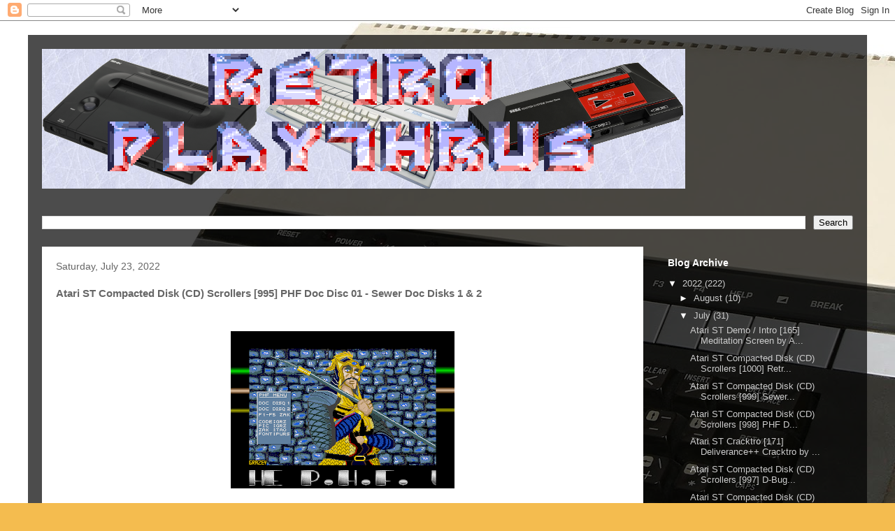

--- FILE ---
content_type: text/html; charset=UTF-8
request_url: https://www.retroplaythrus.com/2022/07/atari-st-compacted-disk-cd-scrollers02105844395.html
body_size: 12637
content:
<!DOCTYPE html>
<html class='v2' dir='ltr' lang='en' xmlns='http://www.w3.org/1999/xhtml' xmlns:b='http://www.google.com/2005/gml/b' xmlns:data='http://www.google.com/2005/gml/data' xmlns:expr='http://www.google.com/2005/gml/expr'>
<head>
<link href='https://www.blogger.com/static/v1/widgets/335934321-css_bundle_v2.css' rel='stylesheet' type='text/css'/>
<meta content='width=1100' name='viewport'/>
<meta content='text/html; charset=UTF-8' http-equiv='Content-Type'/>
<meta content='blogger' name='generator'/>
<link href='https://www.retroplaythrus.com/favicon.ico' rel='icon' type='image/x-icon'/>
<link href='https://www.retroplaythrus.com/2022/07/atari-st-compacted-disk-cd-scrollers02105844395.html' rel='canonical'/>
<link rel="alternate" type="application/atom+xml" title="Retro Playthrus! - Atom" href="https://www.retroplaythrus.com/feeds/posts/default" />
<link rel="alternate" type="application/rss+xml" title="Retro Playthrus! - RSS" href="https://www.retroplaythrus.com/feeds/posts/default?alt=rss" />
<link rel="service.post" type="application/atom+xml" title="Retro Playthrus! - Atom" href="https://www.blogger.com/feeds/8342886549887371325/posts/default" />

<link rel="alternate" type="application/atom+xml" title="Retro Playthrus! - Atom" href="https://www.retroplaythrus.com/feeds/2069844538919828477/comments/default" />
<!--Can't find substitution for tag [blog.ieCssRetrofitLinks]-->
<link href='https://blogger.googleusercontent.com/img/b/R29vZ2xl/AVvXsEgCgtFOZuAGbLst9MTwORKoX_u5gcSMMsGBOktysvFiq3egTqi6r2xj8pJlHjJo4nGSvnKr41g53g6oBO9nxrWJL-PQdPlVsQWTeB0C6FY_O4gZWn7z6G8c-ErOIPs7Cy5r1xxsKNlqA4yea-4Ph_oDDGTrRPgU0mczUsv3_g-uNv3MVKUxIzWcg7Zc/s320/PHF01_00001.png' rel='image_src'/>
<meta content='https://www.retroplaythrus.com/2022/07/atari-st-compacted-disk-cd-scrollers02105844395.html' property='og:url'/>
<meta content='Atari ST Compacted Disk (CD) Scrollers [995] PHF Doc Disc 01 - Sewer Doc Disks 1 &amp; 2' property='og:title'/>
<meta content=' ' property='og:description'/>
<meta content='https://blogger.googleusercontent.com/img/b/R29vZ2xl/AVvXsEgCgtFOZuAGbLst9MTwORKoX_u5gcSMMsGBOktysvFiq3egTqi6r2xj8pJlHjJo4nGSvnKr41g53g6oBO9nxrWJL-PQdPlVsQWTeB0C6FY_O4gZWn7z6G8c-ErOIPs7Cy5r1xxsKNlqA4yea-4Ph_oDDGTrRPgU0mczUsv3_g-uNv3MVKUxIzWcg7Zc/w1200-h630-p-k-no-nu/PHF01_00001.png' property='og:image'/>
<title>Retro Playthrus!: Atari ST Compacted Disk (CD) Scrollers [995] PHF Doc Disc 01 - Sewer Doc Disks 1 & 2</title>
<style id='page-skin-1' type='text/css'><!--
/*
-----------------------------------------------
Blogger Template Style
Name:     Travel
Designer: Sookhee Lee
URL:      www.plyfly.net
----------------------------------------------- */
/* Variable definitions
====================
<Variable name="keycolor" description="Main Color" type="color" default="#539bcd"/>
<Group description="Page Text" selector="body">
<Variable name="body.font" description="Font" type="font"
default="normal normal 13px 'Trebuchet MS',Trebuchet,sans-serif"/>
<Variable name="body.text.color" description="Text Color" type="color" default="#bbbbbb"/>
</Group>
<Group description="Backgrounds" selector=".body-fauxcolumns-outer">
<Variable name="body.background.color" description="Outer Background" type="color" default="#539bcd"/>
<Variable name="content.background.color" description="Main Background" type="color" default="transparent"/>
</Group>
<Group description="Links" selector=".main-outer">
<Variable name="link.color" description="Link Color" type="color" default="#ff9900"/>
<Variable name="link.visited.color" description="Visited Color" type="color" default="#b87209"/>
<Variable name="link.hover.color" description="Hover Color" type="color" default="#ff9900"/>
</Group>
<Group description="Blog Title" selector=".header h1">
<Variable name="header.font" description="Font" type="font"
default="normal normal 60px 'Trebuchet MS',Trebuchet,sans-serif"/>
<Variable name="header.text.color" description="Text Color" type="color" default="#ffffff" />
</Group>
<Group description="Blog Description" selector=".header .description">
<Variable name="description.text.color" description="Description Color" type="color"
default="#666666" />
</Group>
<Group description="Tabs Text" selector=".tabs-inner .widget li a">
<Variable name="tabs.font" description="Font" type="font"
default="normal bold 16px 'Trebuchet MS',Trebuchet,sans-serif"/>
<Variable name="tabs.text.color" description="Text Color" type="color" default="#ffffff"/>
<Variable name="tabs.selected.text.color" description="Selected Color" type="color" default="#ffffff"/>
</Group>
<Group description="Tabs Background" selector=".tabs-outer .PageList">
<Variable name="tabs.background.color" description="Background Color" type="color" default="transparent"/>
<Variable name="tabs.selected.background.color" description="Selected Color" type="color" default="transparent"/>
</Group>
<Group description="Date Header" selector=".main-inner h2.date-header">
<Variable name="date.font" description="Font" type="font"
default="normal normal 14px 'Trebuchet MS',Trebuchet,sans-serif"/>
<Variable name="date.text.color" description="Text Color" type="color" default="#666666"/>
</Group>
<Group description="Post Title" selector="h3.post-title a">
<Variable name="post.title.font" description="Font" type="font"
default="normal bold 20px 'Trebuchet MS',Trebuchet,sans-serif"/>
<Variable name="post.title.text.color" description="Text Color" type="color"
default="#ffffff"/>
</Group>
<Group description="Post Background" selector=".column-center-inner">
<Variable name="post.background.color" description="Background Color" type="color"
default="transparent"/>
<Variable name="post.background.url" description="Post Background URL" type="url" default="none"/>
</Group>
<Group description="Gadget Title Color" selector="h2">
<Variable name="widget.title.font" description="Font" type="font"
default="normal bold 14px 'Trebuchet MS',Trebuchet,sans-serif"/>
<Variable name="widget.title.text.color" description="Title Color" type="color" default="#ffffff"/>
</Group>
<Group description="Gadget Text" selector=".footer-inner .widget, .sidebar .widget">
<Variable name="widget.font" description="Font" type="font"
default="normal normal 13px 'Trebuchet MS',Trebuchet,sans-serif"/>
<Variable name="widget.text.color" description="Text Color" type="color" default="#666666"/>
</Group>
<Group description="Gadget Links" selector=".sidebar .widget">
<Variable name="widget.link.color" description="Link Color" type="color" default="#666666"/>
<Variable name="widget.link.visited.color" description="Visited Color" type="color" default="#b87209"/>
<Variable name="widget.alternate.text.color" description="Alternate Color" type="color" default="#ffffff"/>
</Group>
<Group description="Sidebar Background" selector=".column-left-inner .column-right-inner">
<Variable name="widget.outer.background.color" description="Background Color" type="color" default="transparent" />
<Variable name="widget.border.bevel.color" description="Bevel Color" type="color" default="transparent" />
</Group>
<Variable name="body.background" description="Body Background" type="background"
color="#f4bc4f" default="$(color) none repeat-x scroll top center"/>
<Variable name="content.background" description="Content Background" type="background"
color="transparent" default="$(color) none repeat scroll top center"/>
<Variable name="comments.background" description="Comments Background" type="background"
default="#cccccc none repeat scroll top center"/>
<Variable name="content.imageBorder.top.space" description="Content Image Border Top Space" type="length" default="0" min="0" max="100px"/>
<Variable name="content.imageBorder.top" description="Content Image Border Top" type="url" default="none"/>
<Variable name="content.margin" description="Content Margin Top" type="length" default="20px" min="0" max="100px"/>
<Variable name="content.padding" description="Content Padding" type="length" default="20px" min="0" max="100px"/>
<Variable name="content.posts.padding" description="Posts Content Padding" type="length" default="10px" min="0" max="100px"/>
<Variable name="tabs.background.gradient" description="Tabs Background Gradient" type="url"
default="url(https://resources.blogblog.com/blogblog/data/1kt/travel/bg_black_50.png)"/>
<Variable name="tabs.selected.background.gradient" description="Tabs Selected Background Gradient" type="url"
default="url(https://resources.blogblog.com/blogblog/data/1kt/travel/bg_black_50.png)"/>
<Variable name="widget.outer.background.gradient" description="Sidebar Gradient" type="url"
default="url(https://resources.blogblog.com/blogblog/data/1kt/travel/bg_black_50.png)"/>
<Variable name="footer.background.gradient" description="Footer Background Gradient" type="url" default="none"/>
<Variable name="mobile.background.overlay" description="Mobile Background Overlay" type="string"
default="transparent none repeat scroll top left"/>
<Variable name="mobile.button.color" description="Mobile Button Color" type="color" default="#ffffff" />
<Variable name="startSide" description="Side where text starts in blog language" type="automatic" default="left"/>
<Variable name="endSide" description="Side where text ends in blog language" type="automatic" default="right"/>
*/
/* Content
----------------------------------------------- */
body {
font: normal normal 13px 'Trebuchet MS',Trebuchet,sans-serif;
color: #666666;
background: #f4bc4f url(//3.bp.blogspot.com/-X_dTWmsmuHo/Wqg8FThjtQI/AAAAAAAAAAQ/JnTlpfhzQl0n-WlBnvZGiKM7mdFIkVU9ACK4BGAYYCw/s0/Atari_1200XL.jpg) repeat scroll top left;
}
html body .region-inner {
min-width: 0;
max-width: 100%;
width: auto;
}
a:link {
text-decoration:none;
color: #ff9900;
}
a:visited {
text-decoration:none;
color: #b87209;
}
a:hover {
text-decoration:underline;
color: #ff9900;
}
.content-outer .content-cap-top {
height: 0;
background: transparent none repeat-x scroll top center;
}
.content-outer {
margin: 0 auto;
padding-top: 20px;
}
.content-inner {
background: transparent url(https://resources.blogblog.com/blogblog/data/1kt/travel/bg_black_70.png) repeat scroll top left;
background-position: left -0;
background-color: transparent;
padding: 20px;
}
.main-inner .date-outer {
margin-bottom: 2em;
}
/* Header
----------------------------------------------- */
.header-inner .Header .titlewrapper,
.header-inner .Header .descriptionwrapper {
padding-left: 10px;
padding-right: 10px;
}
.Header h1 {
font: normal normal 60px 'Trebuchet MS',Trebuchet,sans-serif;
color: #ffffff;
}
.Header h1 a {
color: #ffffff;
}
.Header .description {
font-size: 130%;
}
/* Tabs
----------------------------------------------- */
.tabs-inner {
margin: 1em 0 0;
padding: 0;
}
.tabs-inner .section {
margin: 0;
}
.tabs-inner .widget ul {
padding: 0;
background: transparent url(https://resources.blogblog.com/blogblog/data/1kt/travel/bg_black_50.png) repeat scroll top center;
}
.tabs-inner .widget li {
border: none;
}
.tabs-inner .widget li a {
display: inline-block;
padding: 1em 1.5em;
color: #ffffff;
font: normal bold 16px 'Trebuchet MS',Trebuchet,sans-serif;
}
.tabs-inner .widget li.selected a,
.tabs-inner .widget li a:hover {
position: relative;
z-index: 1;
background: transparent url(https://resources.blogblog.com/blogblog/data/1kt/travel/bg_black_50.png) repeat scroll top center;
color: #ffffff;
}
/* Headings
----------------------------------------------- */
h2 {
font: normal bold 14px 'Trebuchet MS',Trebuchet,sans-serif;
color: #ffffff;
}
.main-inner h2.date-header {
font: normal normal 14px 'Trebuchet MS',Trebuchet,sans-serif;
color: #666666;
}
.footer-inner .widget h2,
.sidebar .widget h2 {
padding-bottom: .5em;
}
/* Main
----------------------------------------------- */
.main-inner {
padding: 20px 0;
}
.main-inner .column-center-inner {
padding: 20px 0;
}
.main-inner .column-center-inner .section {
margin: 0 20px;
}
.main-inner .column-right-inner {
margin-left: 20px;
}
.main-inner .fauxcolumn-right-outer .fauxcolumn-inner {
margin-left: 20px;
background: transparent none repeat scroll top left;
}
.main-inner .column-left-inner {
margin-right: 20px;
}
.main-inner .fauxcolumn-left-outer .fauxcolumn-inner {
margin-right: 20px;
background: transparent none repeat scroll top left;
}
.main-inner .column-left-inner,
.main-inner .column-right-inner {
padding: 15px 0;
}
/* Posts
----------------------------------------------- */
h3.post-title {
margin-top: 20px;
}
h3.post-title a {
font: normal bold 20px 'Trebuchet MS',Trebuchet,sans-serif;
color: #000000;
}
h3.post-title a:hover {
text-decoration: underline;
}
.main-inner .column-center-outer {
background: #ffffff none repeat scroll top left;
_background-image: none;
}
.post-body {
line-height: 1.4;
position: relative;
}
.post-header {
margin: 0 0 1em;
line-height: 1.6;
}
.post-footer {
margin: .5em 0;
line-height: 1.6;
}
#blog-pager {
font-size: 140%;
}
#comments {
background: #cccccc none repeat scroll top center;
padding: 15px;
}
#comments .comment-author {
padding-top: 1.5em;
}
#comments h4,
#comments .comment-author a,
#comments .comment-timestamp a {
color: #000000;
}
#comments .comment-author:first-child {
padding-top: 0;
border-top: none;
}
.avatar-image-container {
margin: .2em 0 0;
}
/* Comments
----------------------------------------------- */
#comments a {
color: #000000;
}
.comments .comments-content .icon.blog-author {
background-repeat: no-repeat;
background-image: url([data-uri]);
}
.comments .comments-content .loadmore a {
border-top: 1px solid #000000;
border-bottom: 1px solid #000000;
}
.comments .comment-thread.inline-thread {
background: #ffffff;
}
.comments .continue {
border-top: 2px solid #000000;
}
/* Widgets
----------------------------------------------- */
.sidebar .widget {
border-bottom: 2px solid transparent;
padding-bottom: 10px;
margin: 10px 0;
}
.sidebar .widget:first-child {
margin-top: 0;
}
.sidebar .widget:last-child {
border-bottom: none;
margin-bottom: 0;
padding-bottom: 0;
}
.footer-inner .widget,
.sidebar .widget {
font: normal normal 13px 'Trebuchet MS',Trebuchet,sans-serif;
color: #cccccc;
}
.sidebar .widget a:link {
color: #cccccc;
text-decoration: none;
}
.sidebar .widget a:visited {
color: #b87209;
}
.sidebar .widget a:hover {
color: #cccccc;
text-decoration: underline;
}
.footer-inner .widget a:link {
color: #ff9900;
text-decoration: none;
}
.footer-inner .widget a:visited {
color: #b87209;
}
.footer-inner .widget a:hover {
color: #ff9900;
text-decoration: underline;
}
.widget .zippy {
color: #ffffff;
}
.footer-inner {
background: transparent none repeat scroll top center;
}
/* Mobile
----------------------------------------------- */
body.mobile  {
background-size: 100% auto;
}
body.mobile .AdSense {
margin: 0 -10px;
}
.mobile .body-fauxcolumn-outer {
background: transparent none repeat scroll top left;
}
.mobile .footer-inner .widget a:link {
color: #cccccc;
text-decoration: none;
}
.mobile .footer-inner .widget a:visited {
color: #b87209;
}
.mobile-post-outer a {
color: #000000;
}
.mobile-link-button {
background-color: #ff9900;
}
.mobile-link-button a:link, .mobile-link-button a:visited {
color: #ffffff;
}
.mobile-index-contents {
color: #666666;
}
.mobile .tabs-inner .PageList .widget-content {
background: transparent url(https://resources.blogblog.com/blogblog/data/1kt/travel/bg_black_50.png) repeat scroll top center;
color: #ffffff;
}
.mobile .tabs-inner .PageList .widget-content .pagelist-arrow {
border-left: 1px solid #ffffff;
}

--></style>
<style id='template-skin-1' type='text/css'><!--
body {
min-width: 1200px;
}
.content-outer, .content-fauxcolumn-outer, .region-inner {
min-width: 1200px;
max-width: 1200px;
_width: 1200px;
}
.main-inner .columns {
padding-left: 0px;
padding-right: 300px;
}
.main-inner .fauxcolumn-center-outer {
left: 0px;
right: 300px;
/* IE6 does not respect left and right together */
_width: expression(this.parentNode.offsetWidth -
parseInt("0px") -
parseInt("300px") + 'px');
}
.main-inner .fauxcolumn-left-outer {
width: 0px;
}
.main-inner .fauxcolumn-right-outer {
width: 300px;
}
.main-inner .column-left-outer {
width: 0px;
right: 100%;
margin-left: -0px;
}
.main-inner .column-right-outer {
width: 300px;
margin-right: -300px;
}
#layout {
min-width: 0;
}
#layout .content-outer {
min-width: 0;
width: 800px;
}
#layout .region-inner {
min-width: 0;
width: auto;
}
body#layout div.add_widget {
padding: 8px;
}
body#layout div.add_widget a {
margin-left: 32px;
}
--></style>
<style>
    body {background-image:url(\/\/3.bp.blogspot.com\/-X_dTWmsmuHo\/Wqg8FThjtQI\/AAAAAAAAAAQ\/JnTlpfhzQl0n-WlBnvZGiKM7mdFIkVU9ACK4BGAYYCw\/s0\/Atari_1200XL.jpg);}
    
@media (max-width: 200px) { body {background-image:url(\/\/3.bp.blogspot.com\/-X_dTWmsmuHo\/Wqg8FThjtQI\/AAAAAAAAAAQ\/JnTlpfhzQl0n-WlBnvZGiKM7mdFIkVU9ACK4BGAYYCw\/w200\/Atari_1200XL.jpg);}}
@media (max-width: 400px) and (min-width: 201px) { body {background-image:url(\/\/3.bp.blogspot.com\/-X_dTWmsmuHo\/Wqg8FThjtQI\/AAAAAAAAAAQ\/JnTlpfhzQl0n-WlBnvZGiKM7mdFIkVU9ACK4BGAYYCw\/w400\/Atari_1200XL.jpg);}}
@media (max-width: 800px) and (min-width: 401px) { body {background-image:url(\/\/3.bp.blogspot.com\/-X_dTWmsmuHo\/Wqg8FThjtQI\/AAAAAAAAAAQ\/JnTlpfhzQl0n-WlBnvZGiKM7mdFIkVU9ACK4BGAYYCw\/w800\/Atari_1200XL.jpg);}}
@media (max-width: 1200px) and (min-width: 801px) { body {background-image:url(\/\/3.bp.blogspot.com\/-X_dTWmsmuHo\/Wqg8FThjtQI\/AAAAAAAAAAQ\/JnTlpfhzQl0n-WlBnvZGiKM7mdFIkVU9ACK4BGAYYCw\/w1200\/Atari_1200XL.jpg);}}
/* Last tag covers anything over one higher than the previous max-size cap. */
@media (min-width: 1201px) { body {background-image:url(\/\/3.bp.blogspot.com\/-X_dTWmsmuHo\/Wqg8FThjtQI\/AAAAAAAAAAQ\/JnTlpfhzQl0n-WlBnvZGiKM7mdFIkVU9ACK4BGAYYCw\/w1600\/Atari_1200XL.jpg);}}
  </style>
<link href='https://www.blogger.com/dyn-css/authorization.css?targetBlogID=8342886549887371325&amp;zx=cb2211c4-264c-40fd-9c13-88c62958d3e1' media='none' onload='if(media!=&#39;all&#39;)media=&#39;all&#39;' rel='stylesheet'/><noscript><link href='https://www.blogger.com/dyn-css/authorization.css?targetBlogID=8342886549887371325&amp;zx=cb2211c4-264c-40fd-9c13-88c62958d3e1' rel='stylesheet'/></noscript>
<meta name='google-adsense-platform-account' content='ca-host-pub-1556223355139109'/>
<meta name='google-adsense-platform-domain' content='blogspot.com'/>

</head>
<body class='loading'>
<div class='navbar section' id='navbar' name='Navbar'><div class='widget Navbar' data-version='1' id='Navbar1'><script type="text/javascript">
    function setAttributeOnload(object, attribute, val) {
      if(window.addEventListener) {
        window.addEventListener('load',
          function(){ object[attribute] = val; }, false);
      } else {
        window.attachEvent('onload', function(){ object[attribute] = val; });
      }
    }
  </script>
<div id="navbar-iframe-container"></div>
<script type="text/javascript" src="https://apis.google.com/js/platform.js"></script>
<script type="text/javascript">
      gapi.load("gapi.iframes:gapi.iframes.style.bubble", function() {
        if (gapi.iframes && gapi.iframes.getContext) {
          gapi.iframes.getContext().openChild({
              url: 'https://www.blogger.com/navbar/8342886549887371325?po\x3d2069844538919828477\x26origin\x3dhttps://www.retroplaythrus.com',
              where: document.getElementById("navbar-iframe-container"),
              id: "navbar-iframe"
          });
        }
      });
    </script><script type="text/javascript">
(function() {
var script = document.createElement('script');
script.type = 'text/javascript';
script.src = '//pagead2.googlesyndication.com/pagead/js/google_top_exp.js';
var head = document.getElementsByTagName('head')[0];
if (head) {
head.appendChild(script);
}})();
</script>
</div></div>
<div class='body-fauxcolumns'>
<div class='fauxcolumn-outer body-fauxcolumn-outer'>
<div class='cap-top'>
<div class='cap-left'></div>
<div class='cap-right'></div>
</div>
<div class='fauxborder-left'>
<div class='fauxborder-right'></div>
<div class='fauxcolumn-inner'>
</div>
</div>
<div class='cap-bottom'>
<div class='cap-left'></div>
<div class='cap-right'></div>
</div>
</div>
</div>
<div class='content'>
<div class='content-fauxcolumns'>
<div class='fauxcolumn-outer content-fauxcolumn-outer'>
<div class='cap-top'>
<div class='cap-left'></div>
<div class='cap-right'></div>
</div>
<div class='fauxborder-left'>
<div class='fauxborder-right'></div>
<div class='fauxcolumn-inner'>
</div>
</div>
<div class='cap-bottom'>
<div class='cap-left'></div>
<div class='cap-right'></div>
</div>
</div>
</div>
<div class='content-outer'>
<div class='content-cap-top cap-top'>
<div class='cap-left'></div>
<div class='cap-right'></div>
</div>
<div class='fauxborder-left content-fauxborder-left'>
<div class='fauxborder-right content-fauxborder-right'></div>
<div class='content-inner'>
<header>
<div class='header-outer'>
<div class='header-cap-top cap-top'>
<div class='cap-left'></div>
<div class='cap-right'></div>
</div>
<div class='fauxborder-left header-fauxborder-left'>
<div class='fauxborder-right header-fauxborder-right'></div>
<div class='region-inner header-inner'>
<div class='header section' id='header' name='Header'><div class='widget Header' data-version='1' id='Header1'>
<div id='header-inner'>
<a href='https://www.retroplaythrus.com/' style='display: block'>
<img alt='Retro Playthrus!' height='200px; ' id='Header1_headerimg' src='https://blogger.googleusercontent.com/img/b/R29vZ2xl/AVvXsEjQk-5O446v4Qbyxk6hCM6LeZWsoz0Qm7FFCaBVCyLcrtdvTpNFTLoUvagbr-I4y2SErtUNeSu-WWYLAWllEHXKrmPQONup1V5wWVdcYKcfkFt5cugpVN68UObjutXHKB1D5I_1Rj52EVo/s1600/Header.png' style='display: block' width='920px; '/>
</a>
<div class='descriptionwrapper'>
<p class='description'><span>
</span></p>
</div>
</div>
</div></div>
</div>
</div>
<div class='header-cap-bottom cap-bottom'>
<div class='cap-left'></div>
<div class='cap-right'></div>
</div>
</div>
</header>
<div class='tabs-outer'>
<div class='tabs-cap-top cap-top'>
<div class='cap-left'></div>
<div class='cap-right'></div>
</div>
<div class='fauxborder-left tabs-fauxborder-left'>
<div class='fauxborder-right tabs-fauxborder-right'></div>
<div class='region-inner tabs-inner'>
<div class='tabs section' id='crosscol' name='Cross-Column'><div class='widget BlogSearch' data-version='1' id='BlogSearch1'>
<h2 class='title'>Search This Blog</h2>
<div class='widget-content'>
<div id='BlogSearch1_form'>
<form action='https://www.retroplaythrus.com/search' class='gsc-search-box' target='_top'>
<table cellpadding='0' cellspacing='0' class='gsc-search-box'>
<tbody>
<tr>
<td class='gsc-input'>
<input autocomplete='off' class='gsc-input' name='q' size='10' title='search' type='text' value=''/>
</td>
<td class='gsc-search-button'>
<input class='gsc-search-button' title='search' type='submit' value='Search'/>
</td>
</tr>
</tbody>
</table>
</form>
</div>
</div>
<div class='clear'></div>
</div></div>
<div class='tabs no-items section' id='crosscol-overflow' name='Cross-Column 2'></div>
</div>
</div>
<div class='tabs-cap-bottom cap-bottom'>
<div class='cap-left'></div>
<div class='cap-right'></div>
</div>
</div>
<div class='main-outer'>
<div class='main-cap-top cap-top'>
<div class='cap-left'></div>
<div class='cap-right'></div>
</div>
<div class='fauxborder-left main-fauxborder-left'>
<div class='fauxborder-right main-fauxborder-right'></div>
<div class='region-inner main-inner'>
<div class='columns fauxcolumns'>
<div class='fauxcolumn-outer fauxcolumn-center-outer'>
<div class='cap-top'>
<div class='cap-left'></div>
<div class='cap-right'></div>
</div>
<div class='fauxborder-left'>
<div class='fauxborder-right'></div>
<div class='fauxcolumn-inner'>
</div>
</div>
<div class='cap-bottom'>
<div class='cap-left'></div>
<div class='cap-right'></div>
</div>
</div>
<div class='fauxcolumn-outer fauxcolumn-left-outer'>
<div class='cap-top'>
<div class='cap-left'></div>
<div class='cap-right'></div>
</div>
<div class='fauxborder-left'>
<div class='fauxborder-right'></div>
<div class='fauxcolumn-inner'>
</div>
</div>
<div class='cap-bottom'>
<div class='cap-left'></div>
<div class='cap-right'></div>
</div>
</div>
<div class='fauxcolumn-outer fauxcolumn-right-outer'>
<div class='cap-top'>
<div class='cap-left'></div>
<div class='cap-right'></div>
</div>
<div class='fauxborder-left'>
<div class='fauxborder-right'></div>
<div class='fauxcolumn-inner'>
</div>
</div>
<div class='cap-bottom'>
<div class='cap-left'></div>
<div class='cap-right'></div>
</div>
</div>
<!-- corrects IE6 width calculation -->
<div class='columns-inner'>
<div class='column-center-outer'>
<div class='column-center-inner'>
<div class='main section' id='main' name='Main'><div class='widget Blog' data-version='1' id='Blog1'>
<div class='blog-posts hfeed'>

          <div class="date-outer">
        
<h2 class='date-header'><span>Saturday, July 23, 2022</span></h2>

          <div class="date-posts">
        
<div class='post-outer'>
<div class='post hentry uncustomized-post-template' itemprop='blogPost' itemscope='itemscope' itemtype='http://schema.org/BlogPosting'>
<meta content='https://blogger.googleusercontent.com/img/b/R29vZ2xl/AVvXsEgCgtFOZuAGbLst9MTwORKoX_u5gcSMMsGBOktysvFiq3egTqi6r2xj8pJlHjJo4nGSvnKr41g53g6oBO9nxrWJL-PQdPlVsQWTeB0C6FY_O4gZWn7z6G8c-ErOIPs7Cy5r1xxsKNlqA4yea-4Ph_oDDGTrRPgU0mczUsv3_g-uNv3MVKUxIzWcg7Zc/s320/PHF01_00001.png' itemprop='image_url'/>
<meta content='8342886549887371325' itemprop='blogId'/>
<meta content='2069844538919828477' itemprop='postId'/>
<a name='2069844538919828477'></a>
<h3 class='post-title entry-title' itemprop='name'>
Atari ST Compacted Disk (CD) Scrollers [995] PHF Doc Disc 01 - Sewer Doc Disks 1 & 2
</h3>
<div class='post-header'>
<div class='post-header-line-1'></div>
</div>
<div class='post-body entry-content' id='post-body-2069844538919828477' itemprop='description articleBody'>
<p>&nbsp;</p><div class="separator" style="clear: both; text-align: center;"><a href="https://blogger.googleusercontent.com/img/b/R29vZ2xl/AVvXsEgCgtFOZuAGbLst9MTwORKoX_u5gcSMMsGBOktysvFiq3egTqi6r2xj8pJlHjJo4nGSvnKr41g53g6oBO9nxrWJL-PQdPlVsQWTeB0C6FY_O4gZWn7z6G8c-ErOIPs7Cy5r1xxsKNlqA4yea-4Ph_oDDGTrRPgU0mczUsv3_g-uNv3MVKUxIzWcg7Zc/s384/PHF01_00001.png" imageanchor="1" style="margin-left: 1em; margin-right: 1em;"><img border="0" data-original-height="270" data-original-width="384" height="225" src="https://blogger.googleusercontent.com/img/b/R29vZ2xl/AVvXsEgCgtFOZuAGbLst9MTwORKoX_u5gcSMMsGBOktysvFiq3egTqi6r2xj8pJlHjJo4nGSvnKr41g53g6oBO9nxrWJL-PQdPlVsQWTeB0C6FY_O4gZWn7z6G8c-ErOIPs7Cy5r1xxsKNlqA4yea-4Ph_oDDGTrRPgU0mczUsv3_g-uNv3MVKUxIzWcg7Zc/s320/PHF01_00001.png" width="320" /></a></div><div style="text-align: left;"><br /></div><div style="text-align: left;"><br /></div><div style="text-align: left;"><br /></div><span><a name="more"></a></span><div class="separator" style="clear: both; text-align: center;"><iframe allowfullscreen="" class="BLOG_video_class" height="266" src="https://www.youtube.com/embed/AbC2fphMkxs" width="320" youtube-src-id="AbC2fphMkxs"></iframe></div><br /><div style="text-align: left;"><br /></div><p></p>
<div style='clear: both;'></div>
</div>
<div class='post-footer'>
<div class='post-footer-line post-footer-line-1'>
<span class='post-author vcard'>
</span>
<span class='post-timestamp'>
at
<meta content='https://www.retroplaythrus.com/2022/07/atari-st-compacted-disk-cd-scrollers02105844395.html' itemprop='url'/>
<a class='timestamp-link' href='https://www.retroplaythrus.com/2022/07/atari-st-compacted-disk-cd-scrollers02105844395.html' rel='bookmark' title='permanent link'><abbr class='published' itemprop='datePublished' title='2022-07-23T12:00:00-04:00'>July 23, 2022</abbr></a>
</span>
<span class='post-comment-link'>
</span>
<span class='post-icons'>
<span class='item-control blog-admin pid-1641563748'>
<a href='https://www.blogger.com/post-edit.g?blogID=8342886549887371325&postID=2069844538919828477&from=pencil' title='Edit Post'>
<img alt='' class='icon-action' height='18' src='https://resources.blogblog.com/img/icon18_edit_allbkg.gif' width='18'/>
</a>
</span>
</span>
<div class='post-share-buttons goog-inline-block'>
<a class='goog-inline-block share-button sb-email' href='https://www.blogger.com/share-post.g?blogID=8342886549887371325&postID=2069844538919828477&target=email' target='_blank' title='Email This'><span class='share-button-link-text'>Email This</span></a><a class='goog-inline-block share-button sb-blog' href='https://www.blogger.com/share-post.g?blogID=8342886549887371325&postID=2069844538919828477&target=blog' onclick='window.open(this.href, "_blank", "height=270,width=475"); return false;' target='_blank' title='BlogThis!'><span class='share-button-link-text'>BlogThis!</span></a><a class='goog-inline-block share-button sb-twitter' href='https://www.blogger.com/share-post.g?blogID=8342886549887371325&postID=2069844538919828477&target=twitter' target='_blank' title='Share to X'><span class='share-button-link-text'>Share to X</span></a><a class='goog-inline-block share-button sb-facebook' href='https://www.blogger.com/share-post.g?blogID=8342886549887371325&postID=2069844538919828477&target=facebook' onclick='window.open(this.href, "_blank", "height=430,width=640"); return false;' target='_blank' title='Share to Facebook'><span class='share-button-link-text'>Share to Facebook</span></a><a class='goog-inline-block share-button sb-pinterest' href='https://www.blogger.com/share-post.g?blogID=8342886549887371325&postID=2069844538919828477&target=pinterest' target='_blank' title='Share to Pinterest'><span class='share-button-link-text'>Share to Pinterest</span></a>
</div>
</div>
<div class='post-footer-line post-footer-line-2'>
<span class='post-labels'>
Labels:
<a href='https://www.retroplaythrus.com/search/label/Atari%20ST' rel='tag'>Atari ST</a>,
<a href='https://www.retroplaythrus.com/search/label/Compacted%20Disk%20%28CD%29%20Scrollers' rel='tag'>Compacted Disk (CD) Scrollers</a>,
<a href='https://www.retroplaythrus.com/search/label/Scroll%20Text%20Transcription' rel='tag'>Scroll Text Transcription</a>
</span>
</div>
<div class='post-footer-line post-footer-line-3'>
<span class='post-location'>
</span>
</div>
</div>
</div>
<div class='comments' id='comments'>
<a name='comments'></a>
<h4>No comments:</h4>
<div id='Blog1_comments-block-wrapper'>
<dl class='avatar-comment-indent' id='comments-block'>
</dl>
</div>
<p class='comment-footer'>
<div class='comment-form'>
<a name='comment-form'></a>
<h4 id='comment-post-message'>Post a Comment</h4>
<p>
</p>
<a href='https://www.blogger.com/comment/frame/8342886549887371325?po=2069844538919828477&hl=en&saa=85391&origin=https://www.retroplaythrus.com' id='comment-editor-src'></a>
<iframe allowtransparency='true' class='blogger-iframe-colorize blogger-comment-from-post' frameborder='0' height='410px' id='comment-editor' name='comment-editor' src='' width='100%'></iframe>
<script src='https://www.blogger.com/static/v1/jsbin/2830521187-comment_from_post_iframe.js' type='text/javascript'></script>
<script type='text/javascript'>
      BLOG_CMT_createIframe('https://www.blogger.com/rpc_relay.html');
    </script>
</div>
</p>
</div>
</div>

        </div></div>
      
</div>
<div class='blog-pager' id='blog-pager'>
<span id='blog-pager-newer-link'>
<a class='blog-pager-newer-link' href='https://www.retroplaythrus.com/2022/07/atari-st-cracktro-170-f1-tornado.html' id='Blog1_blog-pager-newer-link' title='Newer Post'>Newer Post</a>
</span>
<span id='blog-pager-older-link'>
<a class='blog-pager-older-link' href='https://www.retroplaythrus.com/2022/07/atari-st-compacted-disk-cd-scrollers01392309179.html' id='Blog1_blog-pager-older-link' title='Older Post'>Older Post</a>
</span>
<a class='home-link' href='https://www.retroplaythrus.com/'>Home</a>
</div>
<div class='clear'></div>
<div class='post-feeds'>
<div class='feed-links'>
Subscribe to:
<a class='feed-link' href='https://www.retroplaythrus.com/feeds/2069844538919828477/comments/default' target='_blank' type='application/atom+xml'>Post Comments (Atom)</a>
</div>
</div>
</div></div>
</div>
</div>
<div class='column-left-outer'>
<div class='column-left-inner'>
<aside>
</aside>
</div>
</div>
<div class='column-right-outer'>
<div class='column-right-inner'>
<aside>
<div class='sidebar section' id='sidebar-right-1'><div class='widget BlogArchive' data-version='1' id='BlogArchive1'>
<h2>Blog Archive</h2>
<div class='widget-content'>
<div id='ArchiveList'>
<div id='BlogArchive1_ArchiveList'>
<ul class='hierarchy'>
<li class='archivedate expanded'>
<a class='toggle' href='javascript:void(0)'>
<span class='zippy toggle-open'>

        &#9660;&#160;
      
</span>
</a>
<a class='post-count-link' href='https://www.retroplaythrus.com/2022/'>
2022
</a>
<span class='post-count' dir='ltr'>(222)</span>
<ul class='hierarchy'>
<li class='archivedate collapsed'>
<a class='toggle' href='javascript:void(0)'>
<span class='zippy'>

        &#9658;&#160;
      
</span>
</a>
<a class='post-count-link' href='https://www.retroplaythrus.com/2022/08/'>
August
</a>
<span class='post-count' dir='ltr'>(10)</span>
</li>
</ul>
<ul class='hierarchy'>
<li class='archivedate expanded'>
<a class='toggle' href='javascript:void(0)'>
<span class='zippy toggle-open'>

        &#9660;&#160;
      
</span>
</a>
<a class='post-count-link' href='https://www.retroplaythrus.com/2022/07/'>
July
</a>
<span class='post-count' dir='ltr'>(31)</span>
<ul class='posts'>
<li><a href='https://www.retroplaythrus.com/2022/07/atari-st-demo-intro-165-meditation.html'>Atari ST Demo / Intro [165] Meditation Screen by A...</a></li>
<li><a href='https://www.retroplaythrus.com/2022/07/atari-st-compacted-disk-cd-scrollers0584484628.html'>Atari ST Compacted Disk (CD) Scrollers [1000] Retr...</a></li>
<li><a href='https://www.retroplaythrus.com/2022/07/atari-st-compacted-disk-cd-scrollers_01969000740.html'>Atari ST Compacted Disk (CD) Scrollers [999] Sewer...</a></li>
<li><a href='https://www.retroplaythrus.com/2022/07/atari-st-compacted-disk-cd-scrollers01105684222.html'>Atari ST Compacted Disk (CD) Scrollers [998] PHF D...</a></li>
<li><a href='https://www.retroplaythrus.com/2022/07/atari-st-cracktro-171-deliverance.html'>Atari ST Cracktro [171] Deliverance++ Cracktro by ...</a></li>
<li><a href='https://www.retroplaythrus.com/2022/07/atari-st-compacted-disk-cd-scrollers0137144827.html'>Atari ST Compacted Disk (CD) Scrollers [997] D-Bug...</a></li>
<li><a href='https://www.retroplaythrus.com/2022/07/atari-st-compacted-disk-cd-scrollers01677906672.html'>Atari ST Compacted Disk (CD) Scrollers [996] Sewer...</a></li>
<li><a href='https://www.retroplaythrus.com/2022/07/atari-st-cracktro-170-f1-tornado.html'>Atari ST Cracktro [170] F1 Tornado Cracktro by Cynix</a></li>
<li><a href='https://www.retroplaythrus.com/2022/07/atari-st-compacted-disk-cd-scrollers02105844395.html'>Atari ST Compacted Disk (CD) Scrollers [995] PHF D...</a></li>
<li><a href='https://www.retroplaythrus.com/2022/07/atari-st-compacted-disk-cd-scrollers01392309179.html'>Atari ST Compacted Disk (CD) Scrollers [994] D-Bug...</a></li>
<li><a href='https://www.retroplaythrus.com/2022/07/atari-st-compacted-disk-cd-scrollers0677781488.html'>Atari ST Compacted Disk (CD) Scrollers [993] Sewer...</a></li>
<li><a href='https://www.retroplaythrus.com/2022/07/atari-st-demo-intro-164-sbf-party-demo.html'>Atari ST Demo / Intro [164] SBF Party Demo Screen ...</a></li>
<li><a href='https://www.retroplaythrus.com/2022/07/atari-st-compacted-disk-cd-scrollers0303580700.html'>Atari ST Compacted Disk (CD) Scrollers [992] The M...</a></li>
<li><a href='https://www.retroplaythrus.com/2022/07/atari-st-compacted-disk-cd-scrollers074149411.html'>Atari ST Compacted Disk (CD) Scrollers [991] D-Bug...</a></li>
<li><a href='https://www.retroplaythrus.com/2022/07/atari-st-demo-intro-163-overlanders.html'>Atari ST Demo / Intro [163] Overlanders Intro by T...</a></li>
<li><a href='https://www.retroplaythrus.com/2022/07/atari-st-compacted-disk-cd-scrollers01621204755.html'>Atari ST Compacted Disk (CD) Scrollers [990] Sewer...</a></li>
<li><a href='https://www.retroplaythrus.com/2022/07/atari-st-compacted-disk-cd-scrollers02097410263.html'>Atari ST Compacted Disk (CD) Scrollers [989] The M...</a></li>
<li><a href='https://www.retroplaythrus.com/2022/07/atari-st-compacted-disk-cd-scrollers0885547350.html'>Atari ST Compacted Disk (CD) Scrollers [988] D-Bug...</a></li>
<li><a href='https://www.retroplaythrus.com/2022/07/atari-st-demo-intro-162-remembrance-of.html'>Atari ST Demo / Intro [162] Remembrance Of The Rep...</a></li>
<li><a href='https://www.retroplaythrus.com/2022/07/atari-st-compacted-disk-cd-scrollers01135185545.html'>Atari ST Compacted Disk (CD) Scrollers [987] Sewer...</a></li>
<li><a href='https://www.retroplaythrus.com/2022/07/atari-st-compacted-disk-cd-scrollers0186831662.html.html'>Atari ST Compacted Disk (CD) Scrollers [986] The M...</a></li>
<li><a href='https://www.retroplaythrus.com/2022/07/atari-st-demo-intro-161-hyperblit-demo.html'>Atari ST Demo / Intro [161] Hyperblit Demo by The ...</a></li>
<li><a href='https://www.retroplaythrus.com/2022/07/atari-st-compacted-disk-cd-scrollers0258942277.html'>Atari ST Compacted Disk (CD) Scrollers [985] D-Bug...</a></li>
<li><a href='https://www.retroplaythrus.com/2022/07/atari-st-compacted-disk-cd-scrollers01723144019.html'>Atari ST Compacted Disk (CD) Scrollers [984] Sewer...</a></li>
<li><a href='https://www.retroplaythrus.com/2022/07/atari-st-compacted-disk-cd-scrollers02065193264.html'>Atari ST Compacted Disk (CD) Scrollers [983] The M...</a></li>
<li><a href='https://www.retroplaythrus.com/2022/07/atari-st-demo-intro-160-contact-foxe-by.html'>Atari ST Demo / Intro [160] Contact Foxe by Zodiac</a></li>
<li><a href='https://www.retroplaythrus.com/2022/07/atari-st-compacted-disk-cd-scrollers01956896711.html'>Atari ST Compacted Disk (CD) Scrollers [982] D-Bug...</a></li>
<li><a href='https://www.retroplaythrus.com/2022/07/atari-st-compacted-disk-cd-scrollers01038090278.html'>Atari ST Compacted Disk (CD) Scrollers [981] Sewer...</a></li>
<li><a href='https://www.retroplaythrus.com/2022/07/atari-st-demo-intro-159-fcf-goes-tpn.html'>Atari ST Demo / Intro [159] FCF Goes TPN V2.0 by TPN</a></li>
<li><a href='https://www.retroplaythrus.com/2022/07/atari-st-compacted-disk-cd-scrollers0119357428.html'>Atari ST Compacted Disk (CD) Scrollers [980] The M...</a></li>
<li><a href='https://www.retroplaythrus.com/2022/07/atari-st-compacted-disk-cd-scrollers.html'>Atari ST Compacted Disk (CD) Scrollers [979] D-Bug...</a></li>
</ul>
</li>
</ul>
<ul class='hierarchy'>
<li class='archivedate collapsed'>
<a class='toggle' href='javascript:void(0)'>
<span class='zippy'>

        &#9658;&#160;
      
</span>
</a>
<a class='post-count-link' href='https://www.retroplaythrus.com/2022/06/'>
June
</a>
<span class='post-count' dir='ltr'>(30)</span>
</li>
</ul>
<ul class='hierarchy'>
<li class='archivedate collapsed'>
<a class='toggle' href='javascript:void(0)'>
<span class='zippy'>

        &#9658;&#160;
      
</span>
</a>
<a class='post-count-link' href='https://www.retroplaythrus.com/2022/05/'>
May
</a>
<span class='post-count' dir='ltr'>(31)</span>
</li>
</ul>
<ul class='hierarchy'>
<li class='archivedate collapsed'>
<a class='toggle' href='javascript:void(0)'>
<span class='zippy'>

        &#9658;&#160;
      
</span>
</a>
<a class='post-count-link' href='https://www.retroplaythrus.com/2022/04/'>
April
</a>
<span class='post-count' dir='ltr'>(30)</span>
</li>
</ul>
<ul class='hierarchy'>
<li class='archivedate collapsed'>
<a class='toggle' href='javascript:void(0)'>
<span class='zippy'>

        &#9658;&#160;
      
</span>
</a>
<a class='post-count-link' href='https://www.retroplaythrus.com/2022/03/'>
March
</a>
<span class='post-count' dir='ltr'>(31)</span>
</li>
</ul>
<ul class='hierarchy'>
<li class='archivedate collapsed'>
<a class='toggle' href='javascript:void(0)'>
<span class='zippy'>

        &#9658;&#160;
      
</span>
</a>
<a class='post-count-link' href='https://www.retroplaythrus.com/2022/02/'>
February
</a>
<span class='post-count' dir='ltr'>(28)</span>
</li>
</ul>
<ul class='hierarchy'>
<li class='archivedate collapsed'>
<a class='toggle' href='javascript:void(0)'>
<span class='zippy'>

        &#9658;&#160;
      
</span>
</a>
<a class='post-count-link' href='https://www.retroplaythrus.com/2022/01/'>
January
</a>
<span class='post-count' dir='ltr'>(31)</span>
</li>
</ul>
</li>
</ul>
<ul class='hierarchy'>
<li class='archivedate collapsed'>
<a class='toggle' href='javascript:void(0)'>
<span class='zippy'>

        &#9658;&#160;
      
</span>
</a>
<a class='post-count-link' href='https://www.retroplaythrus.com/2021/'>
2021
</a>
<span class='post-count' dir='ltr'>(375)</span>
<ul class='hierarchy'>
<li class='archivedate collapsed'>
<a class='toggle' href='javascript:void(0)'>
<span class='zippy'>

        &#9658;&#160;
      
</span>
</a>
<a class='post-count-link' href='https://www.retroplaythrus.com/2021/12/'>
December
</a>
<span class='post-count' dir='ltr'>(31)</span>
</li>
</ul>
<ul class='hierarchy'>
<li class='archivedate collapsed'>
<a class='toggle' href='javascript:void(0)'>
<span class='zippy'>

        &#9658;&#160;
      
</span>
</a>
<a class='post-count-link' href='https://www.retroplaythrus.com/2021/11/'>
November
</a>
<span class='post-count' dir='ltr'>(31)</span>
</li>
</ul>
<ul class='hierarchy'>
<li class='archivedate collapsed'>
<a class='toggle' href='javascript:void(0)'>
<span class='zippy'>

        &#9658;&#160;
      
</span>
</a>
<a class='post-count-link' href='https://www.retroplaythrus.com/2021/10/'>
October
</a>
<span class='post-count' dir='ltr'>(32)</span>
</li>
</ul>
<ul class='hierarchy'>
<li class='archivedate collapsed'>
<a class='toggle' href='javascript:void(0)'>
<span class='zippy'>

        &#9658;&#160;
      
</span>
</a>
<a class='post-count-link' href='https://www.retroplaythrus.com/2021/09/'>
September
</a>
<span class='post-count' dir='ltr'>(31)</span>
</li>
</ul>
<ul class='hierarchy'>
<li class='archivedate collapsed'>
<a class='toggle' href='javascript:void(0)'>
<span class='zippy'>

        &#9658;&#160;
      
</span>
</a>
<a class='post-count-link' href='https://www.retroplaythrus.com/2021/08/'>
August
</a>
<span class='post-count' dir='ltr'>(32)</span>
</li>
</ul>
<ul class='hierarchy'>
<li class='archivedate collapsed'>
<a class='toggle' href='javascript:void(0)'>
<span class='zippy'>

        &#9658;&#160;
      
</span>
</a>
<a class='post-count-link' href='https://www.retroplaythrus.com/2021/07/'>
July
</a>
<span class='post-count' dir='ltr'>(31)</span>
</li>
</ul>
<ul class='hierarchy'>
<li class='archivedate collapsed'>
<a class='toggle' href='javascript:void(0)'>
<span class='zippy'>

        &#9658;&#160;
      
</span>
</a>
<a class='post-count-link' href='https://www.retroplaythrus.com/2021/06/'>
June
</a>
<span class='post-count' dir='ltr'>(31)</span>
</li>
</ul>
<ul class='hierarchy'>
<li class='archivedate collapsed'>
<a class='toggle' href='javascript:void(0)'>
<span class='zippy'>

        &#9658;&#160;
      
</span>
</a>
<a class='post-count-link' href='https://www.retroplaythrus.com/2021/05/'>
May
</a>
<span class='post-count' dir='ltr'>(32)</span>
</li>
</ul>
<ul class='hierarchy'>
<li class='archivedate collapsed'>
<a class='toggle' href='javascript:void(0)'>
<span class='zippy'>

        &#9658;&#160;
      
</span>
</a>
<a class='post-count-link' href='https://www.retroplaythrus.com/2021/04/'>
April
</a>
<span class='post-count' dir='ltr'>(31)</span>
</li>
</ul>
<ul class='hierarchy'>
<li class='archivedate collapsed'>
<a class='toggle' href='javascript:void(0)'>
<span class='zippy'>

        &#9658;&#160;
      
</span>
</a>
<a class='post-count-link' href='https://www.retroplaythrus.com/2021/03/'>
March
</a>
<span class='post-count' dir='ltr'>(32)</span>
</li>
</ul>
<ul class='hierarchy'>
<li class='archivedate collapsed'>
<a class='toggle' href='javascript:void(0)'>
<span class='zippy'>

        &#9658;&#160;
      
</span>
</a>
<a class='post-count-link' href='https://www.retroplaythrus.com/2021/02/'>
February
</a>
<span class='post-count' dir='ltr'>(29)</span>
</li>
</ul>
<ul class='hierarchy'>
<li class='archivedate collapsed'>
<a class='toggle' href='javascript:void(0)'>
<span class='zippy'>

        &#9658;&#160;
      
</span>
</a>
<a class='post-count-link' href='https://www.retroplaythrus.com/2021/01/'>
January
</a>
<span class='post-count' dir='ltr'>(32)</span>
</li>
</ul>
</li>
</ul>
<ul class='hierarchy'>
<li class='archivedate collapsed'>
<a class='toggle' href='javascript:void(0)'>
<span class='zippy'>

        &#9658;&#160;
      
</span>
</a>
<a class='post-count-link' href='https://www.retroplaythrus.com/2020/'>
2020
</a>
<span class='post-count' dir='ltr'>(380)</span>
<ul class='hierarchy'>
<li class='archivedate collapsed'>
<a class='toggle' href='javascript:void(0)'>
<span class='zippy'>

        &#9658;&#160;
      
</span>
</a>
<a class='post-count-link' href='https://www.retroplaythrus.com/2020/12/'>
December
</a>
<span class='post-count' dir='ltr'>(34)</span>
</li>
</ul>
<ul class='hierarchy'>
<li class='archivedate collapsed'>
<a class='toggle' href='javascript:void(0)'>
<span class='zippy'>

        &#9658;&#160;
      
</span>
</a>
<a class='post-count-link' href='https://www.retroplaythrus.com/2020/11/'>
November
</a>
<span class='post-count' dir='ltr'>(31)</span>
</li>
</ul>
<ul class='hierarchy'>
<li class='archivedate collapsed'>
<a class='toggle' href='javascript:void(0)'>
<span class='zippy'>

        &#9658;&#160;
      
</span>
</a>
<a class='post-count-link' href='https://www.retroplaythrus.com/2020/10/'>
October
</a>
<span class='post-count' dir='ltr'>(32)</span>
</li>
</ul>
<ul class='hierarchy'>
<li class='archivedate collapsed'>
<a class='toggle' href='javascript:void(0)'>
<span class='zippy'>

        &#9658;&#160;
      
</span>
</a>
<a class='post-count-link' href='https://www.retroplaythrus.com/2020/09/'>
September
</a>
<span class='post-count' dir='ltr'>(31)</span>
</li>
</ul>
<ul class='hierarchy'>
<li class='archivedate collapsed'>
<a class='toggle' href='javascript:void(0)'>
<span class='zippy'>

        &#9658;&#160;
      
</span>
</a>
<a class='post-count-link' href='https://www.retroplaythrus.com/2020/08/'>
August
</a>
<span class='post-count' dir='ltr'>(32)</span>
</li>
</ul>
<ul class='hierarchy'>
<li class='archivedate collapsed'>
<a class='toggle' href='javascript:void(0)'>
<span class='zippy'>

        &#9658;&#160;
      
</span>
</a>
<a class='post-count-link' href='https://www.retroplaythrus.com/2020/07/'>
July
</a>
<span class='post-count' dir='ltr'>(32)</span>
</li>
</ul>
<ul class='hierarchy'>
<li class='archivedate collapsed'>
<a class='toggle' href='javascript:void(0)'>
<span class='zippy'>

        &#9658;&#160;
      
</span>
</a>
<a class='post-count-link' href='https://www.retroplaythrus.com/2020/06/'>
June
</a>
<span class='post-count' dir='ltr'>(31)</span>
</li>
</ul>
<ul class='hierarchy'>
<li class='archivedate collapsed'>
<a class='toggle' href='javascript:void(0)'>
<span class='zippy'>

        &#9658;&#160;
      
</span>
</a>
<a class='post-count-link' href='https://www.retroplaythrus.com/2020/05/'>
May
</a>
<span class='post-count' dir='ltr'>(32)</span>
</li>
</ul>
<ul class='hierarchy'>
<li class='archivedate collapsed'>
<a class='toggle' href='javascript:void(0)'>
<span class='zippy'>

        &#9658;&#160;
      
</span>
</a>
<a class='post-count-link' href='https://www.retroplaythrus.com/2020/04/'>
April
</a>
<span class='post-count' dir='ltr'>(31)</span>
</li>
</ul>
<ul class='hierarchy'>
<li class='archivedate collapsed'>
<a class='toggle' href='javascript:void(0)'>
<span class='zippy'>

        &#9658;&#160;
      
</span>
</a>
<a class='post-count-link' href='https://www.retroplaythrus.com/2020/03/'>
March
</a>
<span class='post-count' dir='ltr'>(32)</span>
</li>
</ul>
<ul class='hierarchy'>
<li class='archivedate collapsed'>
<a class='toggle' href='javascript:void(0)'>
<span class='zippy'>

        &#9658;&#160;
      
</span>
</a>
<a class='post-count-link' href='https://www.retroplaythrus.com/2020/02/'>
February
</a>
<span class='post-count' dir='ltr'>(30)</span>
</li>
</ul>
<ul class='hierarchy'>
<li class='archivedate collapsed'>
<a class='toggle' href='javascript:void(0)'>
<span class='zippy'>

        &#9658;&#160;
      
</span>
</a>
<a class='post-count-link' href='https://www.retroplaythrus.com/2020/01/'>
January
</a>
<span class='post-count' dir='ltr'>(32)</span>
</li>
</ul>
</li>
</ul>
<ul class='hierarchy'>
<li class='archivedate collapsed'>
<a class='toggle' href='javascript:void(0)'>
<span class='zippy'>

        &#9658;&#160;
      
</span>
</a>
<a class='post-count-link' href='https://www.retroplaythrus.com/2019/'>
2019
</a>
<span class='post-count' dir='ltr'>(396)</span>
<ul class='hierarchy'>
<li class='archivedate collapsed'>
<a class='toggle' href='javascript:void(0)'>
<span class='zippy'>

        &#9658;&#160;
      
</span>
</a>
<a class='post-count-link' href='https://www.retroplaythrus.com/2019/12/'>
December
</a>
<span class='post-count' dir='ltr'>(52)</span>
</li>
</ul>
<ul class='hierarchy'>
<li class='archivedate collapsed'>
<a class='toggle' href='javascript:void(0)'>
<span class='zippy'>

        &#9658;&#160;
      
</span>
</a>
<a class='post-count-link' href='https://www.retroplaythrus.com/2019/11/'>
November
</a>
<span class='post-count' dir='ltr'>(32)</span>
</li>
</ul>
<ul class='hierarchy'>
<li class='archivedate collapsed'>
<a class='toggle' href='javascript:void(0)'>
<span class='zippy'>

        &#9658;&#160;
      
</span>
</a>
<a class='post-count-link' href='https://www.retroplaythrus.com/2019/10/'>
October
</a>
<span class='post-count' dir='ltr'>(32)</span>
</li>
</ul>
<ul class='hierarchy'>
<li class='archivedate collapsed'>
<a class='toggle' href='javascript:void(0)'>
<span class='zippy'>

        &#9658;&#160;
      
</span>
</a>
<a class='post-count-link' href='https://www.retroplaythrus.com/2019/09/'>
September
</a>
<span class='post-count' dir='ltr'>(31)</span>
</li>
</ul>
<ul class='hierarchy'>
<li class='archivedate collapsed'>
<a class='toggle' href='javascript:void(0)'>
<span class='zippy'>

        &#9658;&#160;
      
</span>
</a>
<a class='post-count-link' href='https://www.retroplaythrus.com/2019/08/'>
August
</a>
<span class='post-count' dir='ltr'>(32)</span>
</li>
</ul>
<ul class='hierarchy'>
<li class='archivedate collapsed'>
<a class='toggle' href='javascript:void(0)'>
<span class='zippy'>

        &#9658;&#160;
      
</span>
</a>
<a class='post-count-link' href='https://www.retroplaythrus.com/2019/07/'>
July
</a>
<span class='post-count' dir='ltr'>(32)</span>
</li>
</ul>
<ul class='hierarchy'>
<li class='archivedate collapsed'>
<a class='toggle' href='javascript:void(0)'>
<span class='zippy'>

        &#9658;&#160;
      
</span>
</a>
<a class='post-count-link' href='https://www.retroplaythrus.com/2019/06/'>
June
</a>
<span class='post-count' dir='ltr'>(31)</span>
</li>
</ul>
<ul class='hierarchy'>
<li class='archivedate collapsed'>
<a class='toggle' href='javascript:void(0)'>
<span class='zippy'>

        &#9658;&#160;
      
</span>
</a>
<a class='post-count-link' href='https://www.retroplaythrus.com/2019/05/'>
May
</a>
<span class='post-count' dir='ltr'>(32)</span>
</li>
</ul>
<ul class='hierarchy'>
<li class='archivedate collapsed'>
<a class='toggle' href='javascript:void(0)'>
<span class='zippy'>

        &#9658;&#160;
      
</span>
</a>
<a class='post-count-link' href='https://www.retroplaythrus.com/2019/04/'>
April
</a>
<span class='post-count' dir='ltr'>(32)</span>
</li>
</ul>
<ul class='hierarchy'>
<li class='archivedate collapsed'>
<a class='toggle' href='javascript:void(0)'>
<span class='zippy'>

        &#9658;&#160;
      
</span>
</a>
<a class='post-count-link' href='https://www.retroplaythrus.com/2019/03/'>
March
</a>
<span class='post-count' dir='ltr'>(31)</span>
</li>
</ul>
<ul class='hierarchy'>
<li class='archivedate collapsed'>
<a class='toggle' href='javascript:void(0)'>
<span class='zippy'>

        &#9658;&#160;
      
</span>
</a>
<a class='post-count-link' href='https://www.retroplaythrus.com/2019/02/'>
February
</a>
<span class='post-count' dir='ltr'>(28)</span>
</li>
</ul>
<ul class='hierarchy'>
<li class='archivedate collapsed'>
<a class='toggle' href='javascript:void(0)'>
<span class='zippy'>

        &#9658;&#160;
      
</span>
</a>
<a class='post-count-link' href='https://www.retroplaythrus.com/2019/01/'>
January
</a>
<span class='post-count' dir='ltr'>(31)</span>
</li>
</ul>
</li>
</ul>
<ul class='hierarchy'>
<li class='archivedate collapsed'>
<a class='toggle' href='javascript:void(0)'>
<span class='zippy'>

        &#9658;&#160;
      
</span>
</a>
<a class='post-count-link' href='https://www.retroplaythrus.com/2018/'>
2018
</a>
<span class='post-count' dir='ltr'>(218)</span>
<ul class='hierarchy'>
<li class='archivedate collapsed'>
<a class='toggle' href='javascript:void(0)'>
<span class='zippy'>

        &#9658;&#160;
      
</span>
</a>
<a class='post-count-link' href='https://www.retroplaythrus.com/2018/12/'>
December
</a>
<span class='post-count' dir='ltr'>(31)</span>
</li>
</ul>
<ul class='hierarchy'>
<li class='archivedate collapsed'>
<a class='toggle' href='javascript:void(0)'>
<span class='zippy'>

        &#9658;&#160;
      
</span>
</a>
<a class='post-count-link' href='https://www.retroplaythrus.com/2018/11/'>
November
</a>
<span class='post-count' dir='ltr'>(30)</span>
</li>
</ul>
<ul class='hierarchy'>
<li class='archivedate collapsed'>
<a class='toggle' href='javascript:void(0)'>
<span class='zippy'>

        &#9658;&#160;
      
</span>
</a>
<a class='post-count-link' href='https://www.retroplaythrus.com/2018/10/'>
October
</a>
<span class='post-count' dir='ltr'>(31)</span>
</li>
</ul>
<ul class='hierarchy'>
<li class='archivedate collapsed'>
<a class='toggle' href='javascript:void(0)'>
<span class='zippy'>

        &#9658;&#160;
      
</span>
</a>
<a class='post-count-link' href='https://www.retroplaythrus.com/2018/09/'>
September
</a>
<span class='post-count' dir='ltr'>(33)</span>
</li>
</ul>
<ul class='hierarchy'>
<li class='archivedate collapsed'>
<a class='toggle' href='javascript:void(0)'>
<span class='zippy'>

        &#9658;&#160;
      
</span>
</a>
<a class='post-count-link' href='https://www.retroplaythrus.com/2018/08/'>
August
</a>
<span class='post-count' dir='ltr'>(31)</span>
</li>
</ul>
<ul class='hierarchy'>
<li class='archivedate collapsed'>
<a class='toggle' href='javascript:void(0)'>
<span class='zippy'>

        &#9658;&#160;
      
</span>
</a>
<a class='post-count-link' href='https://www.retroplaythrus.com/2018/07/'>
July
</a>
<span class='post-count' dir='ltr'>(30)</span>
</li>
</ul>
<ul class='hierarchy'>
<li class='archivedate collapsed'>
<a class='toggle' href='javascript:void(0)'>
<span class='zippy'>

        &#9658;&#160;
      
</span>
</a>
<a class='post-count-link' href='https://www.retroplaythrus.com/2018/06/'>
June
</a>
<span class='post-count' dir='ltr'>(8)</span>
</li>
</ul>
<ul class='hierarchy'>
<li class='archivedate collapsed'>
<a class='toggle' href='javascript:void(0)'>
<span class='zippy'>

        &#9658;&#160;
      
</span>
</a>
<a class='post-count-link' href='https://www.retroplaythrus.com/2018/05/'>
May
</a>
<span class='post-count' dir='ltr'>(10)</span>
</li>
</ul>
<ul class='hierarchy'>
<li class='archivedate collapsed'>
<a class='toggle' href='javascript:void(0)'>
<span class='zippy'>

        &#9658;&#160;
      
</span>
</a>
<a class='post-count-link' href='https://www.retroplaythrus.com/2018/04/'>
April
</a>
<span class='post-count' dir='ltr'>(9)</span>
</li>
</ul>
<ul class='hierarchy'>
<li class='archivedate collapsed'>
<a class='toggle' href='javascript:void(0)'>
<span class='zippy'>

        &#9658;&#160;
      
</span>
</a>
<a class='post-count-link' href='https://www.retroplaythrus.com/2018/03/'>
March
</a>
<span class='post-count' dir='ltr'>(5)</span>
</li>
</ul>
</li>
</ul>
</div>
</div>
<div class='clear'></div>
</div>
</div><div class='widget Label' data-version='1' id='Label1'>
<h2>Labels</h2>
<div class='widget-content list-label-widget-content'>
<ul>
<li>
<a dir='ltr' href='https://www.retroplaythrus.com/search/label/Amiga'>Amiga</a>
<span dir='ltr'>(1)</span>
</li>
<li>
<a dir='ltr' href='https://www.retroplaythrus.com/search/label/Arcade'>Arcade</a>
<span dir='ltr'>(8)</span>
</li>
<li>
<a dir='ltr' href='https://www.retroplaythrus.com/search/label/Arcade%20Port'>Arcade Port</a>
<span dir='ltr'>(46)</span>
</li>
<li>
<a dir='ltr' href='https://www.retroplaythrus.com/search/label/Arkos%20Tracker%202'>Arkos Tracker 2</a>
<span dir='ltr'>(8)</span>
</li>
<li>
<a dir='ltr' href='https://www.retroplaythrus.com/search/label/Atari%20800%2FXL%2FXE'>Atari 800/XL/XE</a>
<span dir='ltr'>(6)</span>
</li>
<li>
<a dir='ltr' href='https://www.retroplaythrus.com/search/label/Atari%20Falcon'>Atari Falcon</a>
<span dir='ltr'>(10)</span>
</li>
<li>
<a dir='ltr' href='https://www.retroplaythrus.com/search/label/Atari%20ST'>Atari ST</a>
<span dir='ltr'>(1523)</span>
</li>
<li>
<a dir='ltr' href='https://www.retroplaythrus.com/search/label/Atari%20STe'>Atari STe</a>
<span dir='ltr'>(10)</span>
</li>
<li>
<a dir='ltr' href='https://www.retroplaythrus.com/search/label/Auto%20Play'>Auto Play</a>
<span dir='ltr'>(8)</span>
</li>
<li>
<a dir='ltr' href='https://www.retroplaythrus.com/search/label/Automation%20CD'>Automation CD</a>
<span dir='ltr'>(233)</span>
</li>
<li>
<a dir='ltr' href='https://www.retroplaythrus.com/search/label/BBStro'>BBStro</a>
<span dir='ltr'>(1)</span>
</li>
<li>
<a dir='ltr' href='https://www.retroplaythrus.com/search/label/Christmas'>Christmas</a>
<span dir='ltr'>(87)</span>
</li>
<li>
<a dir='ltr' href='https://www.retroplaythrus.com/search/label/Compacted%20Disk%20%28CD%29%20Scrollers'>Compacted Disk (CD) Scrollers</a>
<span dir='ltr'>(1004)</span>
</li>
<li>
<a dir='ltr' href='https://www.retroplaythrus.com/search/label/Comparison'>Comparison</a>
<span dir='ltr'>(3)</span>
</li>
<li>
<a dir='ltr' href='https://www.retroplaythrus.com/search/label/Cover%20Song'>Cover Song</a>
<span dir='ltr'>(7)</span>
</li>
<li>
<a dir='ltr' href='https://www.retroplaythrus.com/search/label/Cracktro'>Cracktro</a>
<span dir='ltr'>(172)</span>
</li>
<li>
<a dir='ltr' href='https://www.retroplaythrus.com/search/label/D-Bug%20CD'>D-Bug CD</a>
<span dir='ltr'>(94)</span>
</li>
<li>
<a dir='ltr' href='https://www.retroplaythrus.com/search/label/Demo'>Demo</a>
<span dir='ltr'>(239)</span>
</li>
<li>
<a dir='ltr' href='https://www.retroplaythrus.com/search/label/FM'>FM</a>
<span dir='ltr'>(8)</span>
</li>
<li>
<a dir='ltr' href='https://www.retroplaythrus.com/search/label/GG2SMS'>GG2SMS</a>
<span dir='ltr'>(3)</span>
</li>
<li>
<a dir='ltr' href='https://www.retroplaythrus.com/search/label/Homebrew'>Homebrew</a>
<span dir='ltr'>(2)</span>
</li>
<li>
<a dir='ltr' href='https://www.retroplaythrus.com/search/label/Intro'>Intro</a>
<span dir='ltr'>(58)</span>
</li>
<li>
<a dir='ltr' href='https://www.retroplaythrus.com/search/label/Longplay'>Longplay</a>
<span dir='ltr'>(73)</span>
</li>
<li>
<a dir='ltr' href='https://www.retroplaythrus.com/search/label/MEGADemo'>MEGADemo</a>
<span dir='ltr'>(4)</span>
</li>
<li>
<a dir='ltr' href='https://www.retroplaythrus.com/search/label/MIDI'>MIDI</a>
<span dir='ltr'>(3)</span>
</li>
<li>
<a dir='ltr' href='https://www.retroplaythrus.com/search/label/Neo%20Geo'>Neo Geo</a>
<span dir='ltr'>(10)</span>
</li>
<li>
<a dir='ltr' href='https://www.retroplaythrus.com/search/label/Retro%20PlayThrus%20CD%20Release'>Retro PlayThrus CD Release</a>
<span dir='ltr'>(36)</span>
</li>
<li>
<a dir='ltr' href='https://www.retroplaythrus.com/search/label/Scroll%20Text%20Transcription'>Scroll Text Transcription</a>
<span dir='ltr'>(1108)</span>
</li>
<li>
<a dir='ltr' href='https://www.retroplaythrus.com/search/label/ScummVM'>ScummVM</a>
<span dir='ltr'>(30)</span>
</li>
<li>
<a dir='ltr' href='https://www.retroplaythrus.com/search/label/Sega%20Genesis'>Sega Genesis</a>
<span dir='ltr'>(3)</span>
</li>
<li>
<a dir='ltr' href='https://www.retroplaythrus.com/search/label/Sega%20Master%20System'>Sega Master System</a>
<span dir='ltr'>(24)</span>
</li>
<li>
<a dir='ltr' href='https://www.retroplaythrus.com/search/label/Shortplay'>Shortplay</a>
<span dir='ltr'>(18)</span>
</li>
<li>
<a dir='ltr' href='https://www.retroplaythrus.com/search/label/Slideshow'>Slideshow</a>
<span dir='ltr'>(9)</span>
</li>
<li>
<a dir='ltr' href='https://www.retroplaythrus.com/search/label/Startech'>Startech</a>
<span dir='ltr'>(1)</span>
</li>
<li>
<a dir='ltr' href='https://www.retroplaythrus.com/search/label/USB3HDCAP'>USB3HDCAP</a>
<span dir='ltr'>(1)</span>
</li>
<li>
<a dir='ltr' href='https://www.retroplaythrus.com/search/label/Windows%2010'>Windows 10</a>
<span dir='ltr'>(1)</span>
</li>
<li>
<a dir='ltr' href='https://www.retroplaythrus.com/search/label/YM'>YM</a>
<span dir='ltr'>(7)</span>
</li>
</ul>
<div class='clear'></div>
</div>
</div><div class='widget HTML' data-version='1' id='HTML1'>
<h2 class='title'>Twitter</h2>
<div class='widget-content'>
<a class="twitter-timeline" data-width="250" data-height="500" data-theme="dark" data-link-color="#FAB81E" href="https://twitter.com/RetroPlaythrus?ref_src=twsrc%5Etfw">Tweets by RetroPlaythrus</a> <script async src="https://platform.twitter.com/widgets.js" charset="utf-8"></script>
</div>
<div class='clear'></div>
</div><div class='widget PopularPosts' data-version='1' id='PopularPosts1'>
<div class='widget-content popular-posts'>
<ul>
<li>
<div class='item-content'>
<div class='item-thumbnail'>
<a href='https://www.retroplaythrus.com/2022/08/atari-st-cracktro-172-das-12.html' target='_blank'>
<img alt='' border='0' src='https://blogger.googleusercontent.com/img/b/R29vZ2xl/AVvXsEivDB8UgGH-56BhxJMjqBIveO_Z1P5zZcHMyVCbp-U5OVOnpEb9iCaXUt51FrE5M-sjn1DqzxqO8WW4s7OLSdXWBS06K2VrtfyB2E65Htysqv1Us1eiSq0qIoBDwniqxP8A9lzOjt5r0_EKnbHca1eY7rr6NtPxaZHKzVVIR9cbzdC2MXW9qO5WbhUi/w72-h72-p-k-no-nu/STAX017_00001.png'/>
</a>
</div>
<div class='item-title'><a href='https://www.retroplaythrus.com/2022/08/atari-st-cracktro-172-das-12.html'>Atari ST Cracktro [172]  Das 12. Jahrhundert Cracktro by Vectronix </a></div>
<div class='item-snippet'>&#160;</div>
</div>
<div style='clear: both;'></div>
</li>
<li>
<div class='item-content'>
<div class='item-thumbnail'>
<a href='https://www.retroplaythrus.com/2021/06/atari-st-cracktro-119-vectronix-from.html' target='_blank'>
<img alt='' border='0' src='https://blogger.googleusercontent.com/img/b/R29vZ2xl/AVvXsEiBDShbv2ZPVYzvSYbW-aU2RZ7oKgnkw90H2h5QCldKBesvSw1v-WQ4yUbVxwxGFLL19uz49_OA6ZnQb3Bv0Tts2CRnXXxm-Pr6u8-RY5L-MgmouRPmp5pTcCfvfnxDi9jcK3yzhteMgEc/w72-h72-p-k-no-nu/rptcd023_00001.png'/>
</a>
</div>
<div class='item-title'><a href='https://www.retroplaythrus.com/2021/06/atari-st-cracktro-119-vectronix-from.html'>Atari ST Cracktro [119] Vectronix from Trex Warrior</a></div>
<div class='item-snippet'>&#160; Here is a cracktro from Vectronix that was attached to their release of the title Trex Warrior.</div>
</div>
<div style='clear: both;'></div>
</li>
</ul>
<div class='clear'></div>
</div>
</div>
</div>
</aside>
</div>
</div>
</div>
<div style='clear: both'></div>
<!-- columns -->
</div>
<!-- main -->
</div>
</div>
<div class='main-cap-bottom cap-bottom'>
<div class='cap-left'></div>
<div class='cap-right'></div>
</div>
</div>
<footer>
<div class='footer-outer'>
<div class='footer-cap-top cap-top'>
<div class='cap-left'></div>
<div class='cap-right'></div>
</div>
<div class='fauxborder-left footer-fauxborder-left'>
<div class='fauxborder-right footer-fauxborder-right'></div>
<div class='region-inner footer-inner'>
<div class='foot section' id='footer-1'><div class='widget PageList' data-version='1' id='PageList1'>
<div class='widget-content'>
<ul>
<li>
<a href='https://www.retroplaythrus.com/'>Home</a>
</li>
</ul>
<div class='clear'></div>
</div>
</div></div>
<table border='0' cellpadding='0' cellspacing='0' class='section-columns columns-2'>
<tbody>
<tr>
<td class='first columns-cell'>
<div class='foot no-items section' id='footer-2-1'></div>
</td>
<td class='columns-cell'>
<div class='foot no-items section' id='footer-2-2'></div>
</td>
</tr>
</tbody>
</table>
<!-- outside of the include in order to lock Attribution widget -->
<div class='foot section' id='footer-3' name='Footer'><div class='widget Attribution' data-version='1' id='Attribution1'>
<div class='widget-content' style='text-align: center;'>
Powered by <a href='https://www.blogger.com' target='_blank'>Blogger</a>.
</div>
<div class='clear'></div>
</div></div>
</div>
</div>
<div class='footer-cap-bottom cap-bottom'>
<div class='cap-left'></div>
<div class='cap-right'></div>
</div>
</div>
</footer>
<!-- content -->
</div>
</div>
<div class='content-cap-bottom cap-bottom'>
<div class='cap-left'></div>
<div class='cap-right'></div>
</div>
</div>
</div>
<script type='text/javascript'>
    window.setTimeout(function() {
        document.body.className = document.body.className.replace('loading', '');
      }, 10);
  </script>

<script type="text/javascript" src="https://www.blogger.com/static/v1/widgets/3845888474-widgets.js"></script>
<script type='text/javascript'>
window['__wavt'] = 'AOuZoY7M0oc7fh4aGDSDOYsmphkQwEtE3A:1768708882312';_WidgetManager._Init('//www.blogger.com/rearrange?blogID\x3d8342886549887371325','//www.retroplaythrus.com/2022/07/atari-st-compacted-disk-cd-scrollers02105844395.html','8342886549887371325');
_WidgetManager._SetDataContext([{'name': 'blog', 'data': {'blogId': '8342886549887371325', 'title': 'Retro Playthrus!', 'url': 'https://www.retroplaythrus.com/2022/07/atari-st-compacted-disk-cd-scrollers02105844395.html', 'canonicalUrl': 'https://www.retroplaythrus.com/2022/07/atari-st-compacted-disk-cd-scrollers02105844395.html', 'homepageUrl': 'https://www.retroplaythrus.com/', 'searchUrl': 'https://www.retroplaythrus.com/search', 'canonicalHomepageUrl': 'https://www.retroplaythrus.com/', 'blogspotFaviconUrl': 'https://www.retroplaythrus.com/favicon.ico', 'bloggerUrl': 'https://www.blogger.com', 'hasCustomDomain': true, 'httpsEnabled': true, 'enabledCommentProfileImages': true, 'gPlusViewType': 'FILTERED_POSTMOD', 'adultContent': false, 'analyticsAccountNumber': '', 'encoding': 'UTF-8', 'locale': 'en', 'localeUnderscoreDelimited': 'en', 'languageDirection': 'ltr', 'isPrivate': false, 'isMobile': false, 'isMobileRequest': false, 'mobileClass': '', 'isPrivateBlog': false, 'isDynamicViewsAvailable': true, 'feedLinks': '\x3clink rel\x3d\x22alternate\x22 type\x3d\x22application/atom+xml\x22 title\x3d\x22Retro Playthrus! - Atom\x22 href\x3d\x22https://www.retroplaythrus.com/feeds/posts/default\x22 /\x3e\n\x3clink rel\x3d\x22alternate\x22 type\x3d\x22application/rss+xml\x22 title\x3d\x22Retro Playthrus! - RSS\x22 href\x3d\x22https://www.retroplaythrus.com/feeds/posts/default?alt\x3drss\x22 /\x3e\n\x3clink rel\x3d\x22service.post\x22 type\x3d\x22application/atom+xml\x22 title\x3d\x22Retro Playthrus! - Atom\x22 href\x3d\x22https://www.blogger.com/feeds/8342886549887371325/posts/default\x22 /\x3e\n\n\x3clink rel\x3d\x22alternate\x22 type\x3d\x22application/atom+xml\x22 title\x3d\x22Retro Playthrus! - Atom\x22 href\x3d\x22https://www.retroplaythrus.com/feeds/2069844538919828477/comments/default\x22 /\x3e\n', 'meTag': '', 'adsenseHostId': 'ca-host-pub-1556223355139109', 'adsenseHasAds': false, 'adsenseAutoAds': false, 'boqCommentIframeForm': true, 'loginRedirectParam': '', 'view': '', 'dynamicViewsCommentsSrc': '//www.blogblog.com/dynamicviews/4224c15c4e7c9321/js/comments.js', 'dynamicViewsScriptSrc': '//www.blogblog.com/dynamicviews/f9a985b7a2d28680', 'plusOneApiSrc': 'https://apis.google.com/js/platform.js', 'disableGComments': true, 'interstitialAccepted': false, 'sharing': {'platforms': [{'name': 'Get link', 'key': 'link', 'shareMessage': 'Get link', 'target': ''}, {'name': 'Facebook', 'key': 'facebook', 'shareMessage': 'Share to Facebook', 'target': 'facebook'}, {'name': 'BlogThis!', 'key': 'blogThis', 'shareMessage': 'BlogThis!', 'target': 'blog'}, {'name': 'X', 'key': 'twitter', 'shareMessage': 'Share to X', 'target': 'twitter'}, {'name': 'Pinterest', 'key': 'pinterest', 'shareMessage': 'Share to Pinterest', 'target': 'pinterest'}, {'name': 'Email', 'key': 'email', 'shareMessage': 'Email', 'target': 'email'}], 'disableGooglePlus': true, 'googlePlusShareButtonWidth': 0, 'googlePlusBootstrap': '\x3cscript type\x3d\x22text/javascript\x22\x3ewindow.___gcfg \x3d {\x27lang\x27: \x27en\x27};\x3c/script\x3e'}, 'hasCustomJumpLinkMessage': false, 'jumpLinkMessage': 'Read more', 'pageType': 'item', 'postId': '2069844538919828477', 'postImageThumbnailUrl': 'https://blogger.googleusercontent.com/img/b/R29vZ2xl/AVvXsEgCgtFOZuAGbLst9MTwORKoX_u5gcSMMsGBOktysvFiq3egTqi6r2xj8pJlHjJo4nGSvnKr41g53g6oBO9nxrWJL-PQdPlVsQWTeB0C6FY_O4gZWn7z6G8c-ErOIPs7Cy5r1xxsKNlqA4yea-4Ph_oDDGTrRPgU0mczUsv3_g-uNv3MVKUxIzWcg7Zc/s72-c/PHF01_00001.png', 'postImageUrl': 'https://blogger.googleusercontent.com/img/b/R29vZ2xl/AVvXsEgCgtFOZuAGbLst9MTwORKoX_u5gcSMMsGBOktysvFiq3egTqi6r2xj8pJlHjJo4nGSvnKr41g53g6oBO9nxrWJL-PQdPlVsQWTeB0C6FY_O4gZWn7z6G8c-ErOIPs7Cy5r1xxsKNlqA4yea-4Ph_oDDGTrRPgU0mczUsv3_g-uNv3MVKUxIzWcg7Zc/s320/PHF01_00001.png', 'pageName': 'Atari ST Compacted Disk (CD) Scrollers [995] PHF Doc Disc 01 - Sewer Doc Disks 1 \x26 2', 'pageTitle': 'Retro Playthrus!: Atari ST Compacted Disk (CD) Scrollers [995] PHF Doc Disc 01 - Sewer Doc Disks 1 \x26 2'}}, {'name': 'features', 'data': {}}, {'name': 'messages', 'data': {'edit': 'Edit', 'linkCopiedToClipboard': 'Link copied to clipboard!', 'ok': 'Ok', 'postLink': 'Post Link'}}, {'name': 'template', 'data': {'name': 'custom', 'localizedName': 'Custom', 'isResponsive': false, 'isAlternateRendering': false, 'isCustom': true}}, {'name': 'view', 'data': {'classic': {'name': 'classic', 'url': '?view\x3dclassic'}, 'flipcard': {'name': 'flipcard', 'url': '?view\x3dflipcard'}, 'magazine': {'name': 'magazine', 'url': '?view\x3dmagazine'}, 'mosaic': {'name': 'mosaic', 'url': '?view\x3dmosaic'}, 'sidebar': {'name': 'sidebar', 'url': '?view\x3dsidebar'}, 'snapshot': {'name': 'snapshot', 'url': '?view\x3dsnapshot'}, 'timeslide': {'name': 'timeslide', 'url': '?view\x3dtimeslide'}, 'isMobile': false, 'title': 'Atari ST Compacted Disk (CD) Scrollers [995] PHF Doc Disc 01 - Sewer Doc Disks 1 \x26 2', 'description': '\xa0', 'featuredImage': 'https://blogger.googleusercontent.com/img/b/R29vZ2xl/AVvXsEgCgtFOZuAGbLst9MTwORKoX_u5gcSMMsGBOktysvFiq3egTqi6r2xj8pJlHjJo4nGSvnKr41g53g6oBO9nxrWJL-PQdPlVsQWTeB0C6FY_O4gZWn7z6G8c-ErOIPs7Cy5r1xxsKNlqA4yea-4Ph_oDDGTrRPgU0mczUsv3_g-uNv3MVKUxIzWcg7Zc/s320/PHF01_00001.png', 'url': 'https://www.retroplaythrus.com/2022/07/atari-st-compacted-disk-cd-scrollers02105844395.html', 'type': 'item', 'isSingleItem': true, 'isMultipleItems': false, 'isError': false, 'isPage': false, 'isPost': true, 'isHomepage': false, 'isArchive': false, 'isLabelSearch': false, 'postId': 2069844538919828477}}]);
_WidgetManager._RegisterWidget('_NavbarView', new _WidgetInfo('Navbar1', 'navbar', document.getElementById('Navbar1'), {}, 'displayModeFull'));
_WidgetManager._RegisterWidget('_HeaderView', new _WidgetInfo('Header1', 'header', document.getElementById('Header1'), {}, 'displayModeFull'));
_WidgetManager._RegisterWidget('_BlogSearchView', new _WidgetInfo('BlogSearch1', 'crosscol', document.getElementById('BlogSearch1'), {}, 'displayModeFull'));
_WidgetManager._RegisterWidget('_BlogView', new _WidgetInfo('Blog1', 'main', document.getElementById('Blog1'), {'cmtInteractionsEnabled': false, 'lightboxEnabled': true, 'lightboxModuleUrl': 'https://www.blogger.com/static/v1/jsbin/4049919853-lbx.js', 'lightboxCssUrl': 'https://www.blogger.com/static/v1/v-css/828616780-lightbox_bundle.css'}, 'displayModeFull'));
_WidgetManager._RegisterWidget('_BlogArchiveView', new _WidgetInfo('BlogArchive1', 'sidebar-right-1', document.getElementById('BlogArchive1'), {'languageDirection': 'ltr', 'loadingMessage': 'Loading\x26hellip;'}, 'displayModeFull'));
_WidgetManager._RegisterWidget('_LabelView', new _WidgetInfo('Label1', 'sidebar-right-1', document.getElementById('Label1'), {}, 'displayModeFull'));
_WidgetManager._RegisterWidget('_HTMLView', new _WidgetInfo('HTML1', 'sidebar-right-1', document.getElementById('HTML1'), {}, 'displayModeFull'));
_WidgetManager._RegisterWidget('_PopularPostsView', new _WidgetInfo('PopularPosts1', 'sidebar-right-1', document.getElementById('PopularPosts1'), {}, 'displayModeFull'));
_WidgetManager._RegisterWidget('_FeaturedPostView', new _WidgetInfo('FeaturedPost1', 'sidebar-right-1', document.getElementById('FeaturedPost1'), {}, 'displayModeFull'));
_WidgetManager._RegisterWidget('_PageListView', new _WidgetInfo('PageList1', 'footer-1', document.getElementById('PageList1'), {'title': '', 'links': [{'isCurrentPage': false, 'href': 'https://www.retroplaythrus.com/', 'title': 'Home'}], 'mobile': false, 'showPlaceholder': true, 'hasCurrentPage': false}, 'displayModeFull'));
_WidgetManager._RegisterWidget('_AttributionView', new _WidgetInfo('Attribution1', 'footer-3', document.getElementById('Attribution1'), {}, 'displayModeFull'));
</script>
</body>
</html>